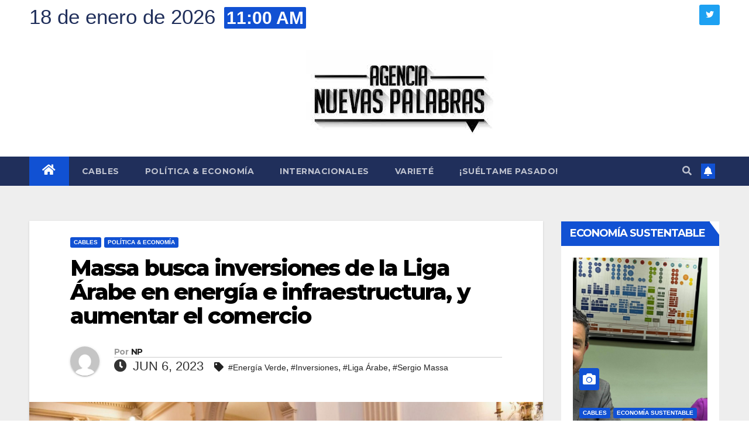

--- FILE ---
content_type: text/html; charset=UTF-8
request_url: https://nuevaspalabras.com.ar/massa-busca-inversiones-de-la-liga-arabe-en-energia-a-infraestructura-e-incrementar-el-comercio/
body_size: 15980
content:
<!DOCTYPE html>
<html lang="es">
<head>
<meta charset="UTF-8">
<meta name="viewport" content="width=device-width, initial-scale=1">
<link rel="profile" href="http://gmpg.org/xfn/11">
<title>Massa busca inversiones de la Liga Árabe en energía e infraestructura, y aumentar el comercio &#8211; Nuevas Palabras</title>
<meta name='robots' content='max-image-preview:large' />
	<style>img:is([sizes="auto" i], [sizes^="auto," i]) { contain-intrinsic-size: 3000px 1500px }</style>
	<link rel='dns-prefetch' href='//stats.wp.com' />
<link rel='dns-prefetch' href='//fonts.googleapis.com' />
<link rel="alternate" type="application/rss+xml" title="Nuevas Palabras &raquo; Feed" href="https://nuevaspalabras.com.ar/feed/" />
<script>
window._wpemojiSettings = {"baseUrl":"https:\/\/s.w.org\/images\/core\/emoji\/16.0.1\/72x72\/","ext":".png","svgUrl":"https:\/\/s.w.org\/images\/core\/emoji\/16.0.1\/svg\/","svgExt":".svg","source":{"concatemoji":"https:\/\/nuevaspalabras.com.ar\/wp-includes\/js\/wp-emoji-release.min.js?ver=6.8.3"}};
/*! This file is auto-generated */
!function(s,n){var o,i,e;function c(e){try{var t={supportTests:e,timestamp:(new Date).valueOf()};sessionStorage.setItem(o,JSON.stringify(t))}catch(e){}}function p(e,t,n){e.clearRect(0,0,e.canvas.width,e.canvas.height),e.fillText(t,0,0);var t=new Uint32Array(e.getImageData(0,0,e.canvas.width,e.canvas.height).data),a=(e.clearRect(0,0,e.canvas.width,e.canvas.height),e.fillText(n,0,0),new Uint32Array(e.getImageData(0,0,e.canvas.width,e.canvas.height).data));return t.every(function(e,t){return e===a[t]})}function u(e,t){e.clearRect(0,0,e.canvas.width,e.canvas.height),e.fillText(t,0,0);for(var n=e.getImageData(16,16,1,1),a=0;a<n.data.length;a++)if(0!==n.data[a])return!1;return!0}function f(e,t,n,a){switch(t){case"flag":return n(e,"\ud83c\udff3\ufe0f\u200d\u26a7\ufe0f","\ud83c\udff3\ufe0f\u200b\u26a7\ufe0f")?!1:!n(e,"\ud83c\udde8\ud83c\uddf6","\ud83c\udde8\u200b\ud83c\uddf6")&&!n(e,"\ud83c\udff4\udb40\udc67\udb40\udc62\udb40\udc65\udb40\udc6e\udb40\udc67\udb40\udc7f","\ud83c\udff4\u200b\udb40\udc67\u200b\udb40\udc62\u200b\udb40\udc65\u200b\udb40\udc6e\u200b\udb40\udc67\u200b\udb40\udc7f");case"emoji":return!a(e,"\ud83e\udedf")}return!1}function g(e,t,n,a){var r="undefined"!=typeof WorkerGlobalScope&&self instanceof WorkerGlobalScope?new OffscreenCanvas(300,150):s.createElement("canvas"),o=r.getContext("2d",{willReadFrequently:!0}),i=(o.textBaseline="top",o.font="600 32px Arial",{});return e.forEach(function(e){i[e]=t(o,e,n,a)}),i}function t(e){var t=s.createElement("script");t.src=e,t.defer=!0,s.head.appendChild(t)}"undefined"!=typeof Promise&&(o="wpEmojiSettingsSupports",i=["flag","emoji"],n.supports={everything:!0,everythingExceptFlag:!0},e=new Promise(function(e){s.addEventListener("DOMContentLoaded",e,{once:!0})}),new Promise(function(t){var n=function(){try{var e=JSON.parse(sessionStorage.getItem(o));if("object"==typeof e&&"number"==typeof e.timestamp&&(new Date).valueOf()<e.timestamp+604800&&"object"==typeof e.supportTests)return e.supportTests}catch(e){}return null}();if(!n){if("undefined"!=typeof Worker&&"undefined"!=typeof OffscreenCanvas&&"undefined"!=typeof URL&&URL.createObjectURL&&"undefined"!=typeof Blob)try{var e="postMessage("+g.toString()+"("+[JSON.stringify(i),f.toString(),p.toString(),u.toString()].join(",")+"));",a=new Blob([e],{type:"text/javascript"}),r=new Worker(URL.createObjectURL(a),{name:"wpTestEmojiSupports"});return void(r.onmessage=function(e){c(n=e.data),r.terminate(),t(n)})}catch(e){}c(n=g(i,f,p,u))}t(n)}).then(function(e){for(var t in e)n.supports[t]=e[t],n.supports.everything=n.supports.everything&&n.supports[t],"flag"!==t&&(n.supports.everythingExceptFlag=n.supports.everythingExceptFlag&&n.supports[t]);n.supports.everythingExceptFlag=n.supports.everythingExceptFlag&&!n.supports.flag,n.DOMReady=!1,n.readyCallback=function(){n.DOMReady=!0}}).then(function(){return e}).then(function(){var e;n.supports.everything||(n.readyCallback(),(e=n.source||{}).concatemoji?t(e.concatemoji):e.wpemoji&&e.twemoji&&(t(e.twemoji),t(e.wpemoji)))}))}((window,document),window._wpemojiSettings);
</script>
<link rel='stylesheet' id='jetpack_related-posts-css' href='https://nuevaspalabras.com.ar/wp-content/plugins/jetpack/modules/related-posts/related-posts.css?ver=20240116' media='all' />
<style id='wp-emoji-styles-inline-css'>

	img.wp-smiley, img.emoji {
		display: inline !important;
		border: none !important;
		box-shadow: none !important;
		height: 1em !important;
		width: 1em !important;
		margin: 0 0.07em !important;
		vertical-align: -0.1em !important;
		background: none !important;
		padding: 0 !important;
	}
</style>
<link rel='stylesheet' id='wp-block-library-css' href='https://nuevaspalabras.com.ar/wp-includes/css/dist/block-library/style.min.css?ver=6.8.3' media='all' />
<style id='classic-theme-styles-inline-css'>
/*! This file is auto-generated */
.wp-block-button__link{color:#fff;background-color:#32373c;border-radius:9999px;box-shadow:none;text-decoration:none;padding:calc(.667em + 2px) calc(1.333em + 2px);font-size:1.125em}.wp-block-file__button{background:#32373c;color:#fff;text-decoration:none}
</style>
<link rel='stylesheet' id='mediaelement-css' href='https://nuevaspalabras.com.ar/wp-includes/js/mediaelement/mediaelementplayer-legacy.min.css?ver=4.2.17' media='all' />
<link rel='stylesheet' id='wp-mediaelement-css' href='https://nuevaspalabras.com.ar/wp-includes/js/mediaelement/wp-mediaelement.min.css?ver=6.8.3' media='all' />
<style id='jetpack-sharing-buttons-style-inline-css'>
.jetpack-sharing-buttons__services-list{display:flex;flex-direction:row;flex-wrap:wrap;gap:0;list-style-type:none;margin:5px;padding:0}.jetpack-sharing-buttons__services-list.has-small-icon-size{font-size:12px}.jetpack-sharing-buttons__services-list.has-normal-icon-size{font-size:16px}.jetpack-sharing-buttons__services-list.has-large-icon-size{font-size:24px}.jetpack-sharing-buttons__services-list.has-huge-icon-size{font-size:36px}@media print{.jetpack-sharing-buttons__services-list{display:none!important}}.editor-styles-wrapper .wp-block-jetpack-sharing-buttons{gap:0;padding-inline-start:0}ul.jetpack-sharing-buttons__services-list.has-background{padding:1.25em 2.375em}
</style>
<style id='global-styles-inline-css'>
:root{--wp--preset--aspect-ratio--square: 1;--wp--preset--aspect-ratio--4-3: 4/3;--wp--preset--aspect-ratio--3-4: 3/4;--wp--preset--aspect-ratio--3-2: 3/2;--wp--preset--aspect-ratio--2-3: 2/3;--wp--preset--aspect-ratio--16-9: 16/9;--wp--preset--aspect-ratio--9-16: 9/16;--wp--preset--color--black: #000000;--wp--preset--color--cyan-bluish-gray: #abb8c3;--wp--preset--color--white: #ffffff;--wp--preset--color--pale-pink: #f78da7;--wp--preset--color--vivid-red: #cf2e2e;--wp--preset--color--luminous-vivid-orange: #ff6900;--wp--preset--color--luminous-vivid-amber: #fcb900;--wp--preset--color--light-green-cyan: #7bdcb5;--wp--preset--color--vivid-green-cyan: #00d084;--wp--preset--color--pale-cyan-blue: #8ed1fc;--wp--preset--color--vivid-cyan-blue: #0693e3;--wp--preset--color--vivid-purple: #9b51e0;--wp--preset--gradient--vivid-cyan-blue-to-vivid-purple: linear-gradient(135deg,rgba(6,147,227,1) 0%,rgb(155,81,224) 100%);--wp--preset--gradient--light-green-cyan-to-vivid-green-cyan: linear-gradient(135deg,rgb(122,220,180) 0%,rgb(0,208,130) 100%);--wp--preset--gradient--luminous-vivid-amber-to-luminous-vivid-orange: linear-gradient(135deg,rgba(252,185,0,1) 0%,rgba(255,105,0,1) 100%);--wp--preset--gradient--luminous-vivid-orange-to-vivid-red: linear-gradient(135deg,rgba(255,105,0,1) 0%,rgb(207,46,46) 100%);--wp--preset--gradient--very-light-gray-to-cyan-bluish-gray: linear-gradient(135deg,rgb(238,238,238) 0%,rgb(169,184,195) 100%);--wp--preset--gradient--cool-to-warm-spectrum: linear-gradient(135deg,rgb(74,234,220) 0%,rgb(151,120,209) 20%,rgb(207,42,186) 40%,rgb(238,44,130) 60%,rgb(251,105,98) 80%,rgb(254,248,76) 100%);--wp--preset--gradient--blush-light-purple: linear-gradient(135deg,rgb(255,206,236) 0%,rgb(152,150,240) 100%);--wp--preset--gradient--blush-bordeaux: linear-gradient(135deg,rgb(254,205,165) 0%,rgb(254,45,45) 50%,rgb(107,0,62) 100%);--wp--preset--gradient--luminous-dusk: linear-gradient(135deg,rgb(255,203,112) 0%,rgb(199,81,192) 50%,rgb(65,88,208) 100%);--wp--preset--gradient--pale-ocean: linear-gradient(135deg,rgb(255,245,203) 0%,rgb(182,227,212) 50%,rgb(51,167,181) 100%);--wp--preset--gradient--electric-grass: linear-gradient(135deg,rgb(202,248,128) 0%,rgb(113,206,126) 100%);--wp--preset--gradient--midnight: linear-gradient(135deg,rgb(2,3,129) 0%,rgb(40,116,252) 100%);--wp--preset--font-size--small: 13px;--wp--preset--font-size--medium: 20px;--wp--preset--font-size--large: 36px;--wp--preset--font-size--x-large: 42px;--wp--preset--spacing--20: 0.44rem;--wp--preset--spacing--30: 0.67rem;--wp--preset--spacing--40: 1rem;--wp--preset--spacing--50: 1.5rem;--wp--preset--spacing--60: 2.25rem;--wp--preset--spacing--70: 3.38rem;--wp--preset--spacing--80: 5.06rem;--wp--preset--shadow--natural: 6px 6px 9px rgba(0, 0, 0, 0.2);--wp--preset--shadow--deep: 12px 12px 50px rgba(0, 0, 0, 0.4);--wp--preset--shadow--sharp: 6px 6px 0px rgba(0, 0, 0, 0.2);--wp--preset--shadow--outlined: 6px 6px 0px -3px rgba(255, 255, 255, 1), 6px 6px rgba(0, 0, 0, 1);--wp--preset--shadow--crisp: 6px 6px 0px rgba(0, 0, 0, 1);}:where(.is-layout-flex){gap: 0.5em;}:where(.is-layout-grid){gap: 0.5em;}body .is-layout-flex{display: flex;}.is-layout-flex{flex-wrap: wrap;align-items: center;}.is-layout-flex > :is(*, div){margin: 0;}body .is-layout-grid{display: grid;}.is-layout-grid > :is(*, div){margin: 0;}:where(.wp-block-columns.is-layout-flex){gap: 2em;}:where(.wp-block-columns.is-layout-grid){gap: 2em;}:where(.wp-block-post-template.is-layout-flex){gap: 1.25em;}:where(.wp-block-post-template.is-layout-grid){gap: 1.25em;}.has-black-color{color: var(--wp--preset--color--black) !important;}.has-cyan-bluish-gray-color{color: var(--wp--preset--color--cyan-bluish-gray) !important;}.has-white-color{color: var(--wp--preset--color--white) !important;}.has-pale-pink-color{color: var(--wp--preset--color--pale-pink) !important;}.has-vivid-red-color{color: var(--wp--preset--color--vivid-red) !important;}.has-luminous-vivid-orange-color{color: var(--wp--preset--color--luminous-vivid-orange) !important;}.has-luminous-vivid-amber-color{color: var(--wp--preset--color--luminous-vivid-amber) !important;}.has-light-green-cyan-color{color: var(--wp--preset--color--light-green-cyan) !important;}.has-vivid-green-cyan-color{color: var(--wp--preset--color--vivid-green-cyan) !important;}.has-pale-cyan-blue-color{color: var(--wp--preset--color--pale-cyan-blue) !important;}.has-vivid-cyan-blue-color{color: var(--wp--preset--color--vivid-cyan-blue) !important;}.has-vivid-purple-color{color: var(--wp--preset--color--vivid-purple) !important;}.has-black-background-color{background-color: var(--wp--preset--color--black) !important;}.has-cyan-bluish-gray-background-color{background-color: var(--wp--preset--color--cyan-bluish-gray) !important;}.has-white-background-color{background-color: var(--wp--preset--color--white) !important;}.has-pale-pink-background-color{background-color: var(--wp--preset--color--pale-pink) !important;}.has-vivid-red-background-color{background-color: var(--wp--preset--color--vivid-red) !important;}.has-luminous-vivid-orange-background-color{background-color: var(--wp--preset--color--luminous-vivid-orange) !important;}.has-luminous-vivid-amber-background-color{background-color: var(--wp--preset--color--luminous-vivid-amber) !important;}.has-light-green-cyan-background-color{background-color: var(--wp--preset--color--light-green-cyan) !important;}.has-vivid-green-cyan-background-color{background-color: var(--wp--preset--color--vivid-green-cyan) !important;}.has-pale-cyan-blue-background-color{background-color: var(--wp--preset--color--pale-cyan-blue) !important;}.has-vivid-cyan-blue-background-color{background-color: var(--wp--preset--color--vivid-cyan-blue) !important;}.has-vivid-purple-background-color{background-color: var(--wp--preset--color--vivid-purple) !important;}.has-black-border-color{border-color: var(--wp--preset--color--black) !important;}.has-cyan-bluish-gray-border-color{border-color: var(--wp--preset--color--cyan-bluish-gray) !important;}.has-white-border-color{border-color: var(--wp--preset--color--white) !important;}.has-pale-pink-border-color{border-color: var(--wp--preset--color--pale-pink) !important;}.has-vivid-red-border-color{border-color: var(--wp--preset--color--vivid-red) !important;}.has-luminous-vivid-orange-border-color{border-color: var(--wp--preset--color--luminous-vivid-orange) !important;}.has-luminous-vivid-amber-border-color{border-color: var(--wp--preset--color--luminous-vivid-amber) !important;}.has-light-green-cyan-border-color{border-color: var(--wp--preset--color--light-green-cyan) !important;}.has-vivid-green-cyan-border-color{border-color: var(--wp--preset--color--vivid-green-cyan) !important;}.has-pale-cyan-blue-border-color{border-color: var(--wp--preset--color--pale-cyan-blue) !important;}.has-vivid-cyan-blue-border-color{border-color: var(--wp--preset--color--vivid-cyan-blue) !important;}.has-vivid-purple-border-color{border-color: var(--wp--preset--color--vivid-purple) !important;}.has-vivid-cyan-blue-to-vivid-purple-gradient-background{background: var(--wp--preset--gradient--vivid-cyan-blue-to-vivid-purple) !important;}.has-light-green-cyan-to-vivid-green-cyan-gradient-background{background: var(--wp--preset--gradient--light-green-cyan-to-vivid-green-cyan) !important;}.has-luminous-vivid-amber-to-luminous-vivid-orange-gradient-background{background: var(--wp--preset--gradient--luminous-vivid-amber-to-luminous-vivid-orange) !important;}.has-luminous-vivid-orange-to-vivid-red-gradient-background{background: var(--wp--preset--gradient--luminous-vivid-orange-to-vivid-red) !important;}.has-very-light-gray-to-cyan-bluish-gray-gradient-background{background: var(--wp--preset--gradient--very-light-gray-to-cyan-bluish-gray) !important;}.has-cool-to-warm-spectrum-gradient-background{background: var(--wp--preset--gradient--cool-to-warm-spectrum) !important;}.has-blush-light-purple-gradient-background{background: var(--wp--preset--gradient--blush-light-purple) !important;}.has-blush-bordeaux-gradient-background{background: var(--wp--preset--gradient--blush-bordeaux) !important;}.has-luminous-dusk-gradient-background{background: var(--wp--preset--gradient--luminous-dusk) !important;}.has-pale-ocean-gradient-background{background: var(--wp--preset--gradient--pale-ocean) !important;}.has-electric-grass-gradient-background{background: var(--wp--preset--gradient--electric-grass) !important;}.has-midnight-gradient-background{background: var(--wp--preset--gradient--midnight) !important;}.has-small-font-size{font-size: var(--wp--preset--font-size--small) !important;}.has-medium-font-size{font-size: var(--wp--preset--font-size--medium) !important;}.has-large-font-size{font-size: var(--wp--preset--font-size--large) !important;}.has-x-large-font-size{font-size: var(--wp--preset--font-size--x-large) !important;}
:where(.wp-block-post-template.is-layout-flex){gap: 1.25em;}:where(.wp-block-post-template.is-layout-grid){gap: 1.25em;}
:where(.wp-block-columns.is-layout-flex){gap: 2em;}:where(.wp-block-columns.is-layout-grid){gap: 2em;}
:root :where(.wp-block-pullquote){font-size: 1.5em;line-height: 1.6;}
</style>
<link rel='stylesheet' id='contact-form-7-css' href='https://nuevaspalabras.com.ar/wp-content/plugins/contact-form-7/includes/css/styles.css?ver=6.1.4' media='all' />
<link rel='stylesheet' id='ctf_styles-css' href='https://nuevaspalabras.com.ar/wp-content/plugins/custom-twitter-feeds/css/ctf-styles.min.css?ver=2.3.1' media='all' />
<link rel='stylesheet' id='newsup-fonts-css' href='//fonts.googleapis.com/css?family=Montserrat%3A400%2C500%2C700%2C800%7CWork%2BSans%3A300%2C400%2C500%2C600%2C700%2C800%2C900%26display%3Dswap&#038;subset=latin%2Clatin-ext' media='all' />
<link rel='stylesheet' id='bootstrap-css' href='https://nuevaspalabras.com.ar/wp-content/themes/newsup/css/bootstrap.css?ver=6.8.3' media='all' />
<link rel='stylesheet' id='newsup-style-css' href='https://nuevaspalabras.com.ar/wp-content/themes/newsup/style.css?ver=6.8.3' media='all' />
<link rel='stylesheet' id='newsup-default-css' href='https://nuevaspalabras.com.ar/wp-content/themes/newsup/css/colors/default.css?ver=6.8.3' media='all' />
<link rel='stylesheet' id='font-awesome-5-all-css' href='https://nuevaspalabras.com.ar/wp-content/themes/newsup/css/font-awesome/css/all.min.css?ver=6.8.3' media='all' />
<link rel='stylesheet' id='font-awesome-4-shim-css' href='https://nuevaspalabras.com.ar/wp-content/themes/newsup/css/font-awesome/css/v4-shims.min.css?ver=6.8.3' media='all' />
<link rel='stylesheet' id='owl-carousel-css' href='https://nuevaspalabras.com.ar/wp-content/themes/newsup/css/owl.carousel.css?ver=6.8.3' media='all' />
<link rel='stylesheet' id='smartmenus-css' href='https://nuevaspalabras.com.ar/wp-content/themes/newsup/css/jquery.smartmenus.bootstrap.css?ver=6.8.3' media='all' />
<script id="jetpack_related-posts-js-extra">
var related_posts_js_options = {"post_heading":"h4"};
</script>
<script src="https://nuevaspalabras.com.ar/wp-content/plugins/jetpack/_inc/build/related-posts/related-posts.min.js?ver=20240116" id="jetpack_related-posts-js"></script>
<script src="https://nuevaspalabras.com.ar/wp-includes/js/jquery/jquery.min.js?ver=3.7.1" id="jquery-core-js"></script>
<script src="https://nuevaspalabras.com.ar/wp-includes/js/jquery/jquery-migrate.min.js?ver=3.4.1" id="jquery-migrate-js"></script>
<script src="https://nuevaspalabras.com.ar/wp-content/themes/newsup/js/navigation.js?ver=6.8.3" id="newsup-navigation-js"></script>
<script src="https://nuevaspalabras.com.ar/wp-content/themes/newsup/js/bootstrap.js?ver=6.8.3" id="bootstrap-js"></script>
<script src="https://nuevaspalabras.com.ar/wp-content/themes/newsup/js/owl.carousel.min.js?ver=6.8.3" id="owl-carousel-min-js"></script>
<script src="https://nuevaspalabras.com.ar/wp-content/themes/newsup/js/jquery.smartmenus.js?ver=6.8.3" id="smartmenus-js-js"></script>
<script src="https://nuevaspalabras.com.ar/wp-content/themes/newsup/js/jquery.smartmenus.bootstrap.js?ver=6.8.3" id="bootstrap-smartmenus-js-js"></script>
<script src="https://nuevaspalabras.com.ar/wp-content/themes/newsup/js/jquery.marquee.js?ver=6.8.3" id="newsup-marquee-js-js"></script>
<script src="https://nuevaspalabras.com.ar/wp-content/themes/newsup/js/main.js?ver=6.8.3" id="newsup-main-js-js"></script>
<link rel="https://api.w.org/" href="https://nuevaspalabras.com.ar/wp-json/" /><link rel="alternate" title="JSON" type="application/json" href="https://nuevaspalabras.com.ar/wp-json/wp/v2/posts/62960" /><link rel="EditURI" type="application/rsd+xml" title="RSD" href="https://nuevaspalabras.com.ar/xmlrpc.php?rsd" />
<meta name="generator" content="WordPress 6.8.3" />
<link rel="canonical" href="https://nuevaspalabras.com.ar/massa-busca-inversiones-de-la-liga-arabe-en-energia-a-infraestructura-e-incrementar-el-comercio/" />
<link rel='shortlink' href='https://nuevaspalabras.com.ar/?p=62960' />
<link rel="alternate" title="oEmbed (JSON)" type="application/json+oembed" href="https://nuevaspalabras.com.ar/wp-json/oembed/1.0/embed?url=https%3A%2F%2Fnuevaspalabras.com.ar%2Fmassa-busca-inversiones-de-la-liga-arabe-en-energia-a-infraestructura-e-incrementar-el-comercio%2F" />
<link rel="alternate" title="oEmbed (XML)" type="text/xml+oembed" href="https://nuevaspalabras.com.ar/wp-json/oembed/1.0/embed?url=https%3A%2F%2Fnuevaspalabras.com.ar%2Fmassa-busca-inversiones-de-la-liga-arabe-en-energia-a-infraestructura-e-incrementar-el-comercio%2F&#038;format=xml" />
	<style>img#wpstats{display:none}</style>
		<style type="text/css" id="custom-background-css">
    .wrapper { background-color: #eee; }
</style>
<meta name="generator" content="Elementor 3.32.3; features: additional_custom_breakpoints; settings: css_print_method-external, google_font-enabled, font_display-auto">
			<style>
				.e-con.e-parent:nth-of-type(n+4):not(.e-lazyloaded):not(.e-no-lazyload),
				.e-con.e-parent:nth-of-type(n+4):not(.e-lazyloaded):not(.e-no-lazyload) * {
					background-image: none !important;
				}
				@media screen and (max-height: 1024px) {
					.e-con.e-parent:nth-of-type(n+3):not(.e-lazyloaded):not(.e-no-lazyload),
					.e-con.e-parent:nth-of-type(n+3):not(.e-lazyloaded):not(.e-no-lazyload) * {
						background-image: none !important;
					}
				}
				@media screen and (max-height: 640px) {
					.e-con.e-parent:nth-of-type(n+2):not(.e-lazyloaded):not(.e-no-lazyload),
					.e-con.e-parent:nth-of-type(n+2):not(.e-lazyloaded):not(.e-no-lazyload) * {
						background-image: none !important;
					}
				}
			</style>
			    <style type="text/css">
            .site-title,
        .site-description {
            position: absolute;
            clip: rect(1px, 1px, 1px, 1px);
        }
        </style>
    <link rel="icon" href="https://nuevaspalabras.com.ar/wp-content/uploads/2022/07/logo-150x150.jpg" sizes="32x32" />
<link rel="icon" href="https://nuevaspalabras.com.ar/wp-content/uploads/2022/07/logo.jpg" sizes="192x192" />
<link rel="apple-touch-icon" href="https://nuevaspalabras.com.ar/wp-content/uploads/2022/07/logo.jpg" />
<meta name="msapplication-TileImage" content="https://nuevaspalabras.com.ar/wp-content/uploads/2022/07/logo.jpg" />
<style id="sccss">.mg-head-detail .info-left li {
		font-size: 35px;
		color: #202f5b;
}

.mg-head-detail .info-left li span.time {
    background: #1151d3;
    color: #fff;
    font-size: 30px;
}

.mg-headwidget .mg-head-detail {
		background: white;
}

.mg-blog-meta a {
		font-size: 22px;
}

.mg-blog-date {
		font-size: 22px;
}

.mg-footer-copyright,
.mg-footer-bottom-area {
	display: none;
}

.mg-nav-widget-area-back {
    background-color: white;
		background-image: none!important;
    background-position: center;
    background-size: cover;
    background-repeat: no-repeat;
}

.mg-nav-widget-area {
    padding-bottom: 0px;
    padding-left: 35%;
}

.custom-logo{
		margin-left: 15%;
}

@media only screen and (max-width: 600px) {
		body{
			overflow-x: hidden;
		}
  .mg-nav-widget-area {
    padding-bottom: 0px;
    padding-left: inherit;
}
		.custom-logo {
		margin-left: -40%;
}

}
.navbar-header,
.navbar-brand {
		width: 400px;
}</style></head>
<body class="wp-singular post-template-default single single-post postid-62960 single-format-standard wp-custom-logo wp-embed-responsive wp-theme-newsup esm-default  ta-hide-date-author-in-list elementor-default elementor-kit-49947" >
<div id="page" class="site">
<a class="skip-link screen-reader-text" href="#content">
Saltar al contenido</a>
    <div class="wrapper" id="custom-background-css">
        <header class="mg-headwidget">
            <!--==================== TOP BAR ====================-->

            <div class="mg-head-detail hidden-xs">
    <div class="container-fluid">
        <div class="row align-items-center">
                        <div class="col-md-6 col-xs-12">
                <ul class="info-left">
                            <li>18 de enero de 2026            <span class="time">  11:00 AM</span>
                   </li>
                   </ul>
            </div>
                        <div class="col-md-6 col-xs-12">
                <ul class="mg-social info-right">
                    
                                                            <li><a target="_blank" href="http://twitter.com/AgNPalabras">
                    <span class="icon-soci twitter"><i class="fab fa-twitter"></i></span></a></li>
                                                                                                     
                                    </ul>
            </div>
                    </div>
    </div>
</div>
            <div class="clearfix"></div>
                        <div class="mg-nav-widget-area-back" style='background-image: url("https://nuevaspalabras.com.ar/wp-content/themes/newsup/images/head-back.jpg" );'>
                        <div class="overlay">
              <div class="inner" > 
                <div class="container-fluid">
                    <div class="mg-nav-widget-area">
                        <div class="row align-items-center">
                                                        <div class="col-md-3 text-center-xs">
                                                                <div class="navbar-header">
                                <a href="https://nuevaspalabras.com.ar/" class="navbar-brand" rel="home"><img fetchpriority="high" width="320" height="157" src="https://nuevaspalabras.com.ar/wp-content/uploads/2022/07/logo.jpg" class="custom-logo" alt="Nuevas Palabras" decoding="async" srcset="https://nuevaspalabras.com.ar/wp-content/uploads/2022/07/logo.jpg 320w, https://nuevaspalabras.com.ar/wp-content/uploads/2022/07/logo-300x147.jpg 300w" sizes="(max-width: 320px) 100vw, 320px" /></a>                                </div>
                            </div>
                           
                        </div>
                    </div>
                </div>
              </div>
              </div>
          </div>
    <div class="mg-menu-full">
      <nav class="navbar navbar-expand-lg navbar-wp">
        <div class="container-fluid">
          <!-- Right nav -->
                    <div class="m-header align-items-center">
                                                <a class="mobilehomebtn" href="https://nuevaspalabras.com.ar"><span class="fas fa-home"></span></a>
                        <!-- navbar-toggle -->
                        <button class="navbar-toggler mx-auto" type="button" data-toggle="collapse" data-target="#navbar-wp" aria-controls="navbarSupportedContent" aria-expanded="false" aria-label="Alternar navegación">
                          <span class="burger">
                            <span class="burger-line"></span>
                            <span class="burger-line"></span>
                            <span class="burger-line"></span>
                          </span>
                        </button>
                        <!-- /navbar-toggle -->
                                                <div class="dropdown show mg-search-box pr-2">
                            <a class="dropdown-toggle msearch ml-auto" href="#" role="button" id="dropdownMenuLink" data-toggle="dropdown" aria-haspopup="true" aria-expanded="false">
                               <i class="fas fa-search"></i>
                            </a> 
                            <div class="dropdown-menu searchinner" aria-labelledby="dropdownMenuLink">
                                <form role="search" method="get" id="searchform" action="https://nuevaspalabras.com.ar/">
  <div class="input-group">
    <input type="search" class="form-control" placeholder="Buscar" value="" name="s" />
    <span class="input-group-btn btn-default">
    <button type="submit" class="btn"> <i class="fas fa-search"></i> </button>
    </span> </div>
</form>                            </div>
                        </div>
                                              <a href="#"  target="_blank"   class="btn-bell btn-theme mx-2"><i class="fa fa-bell"></i></a>
                                            
                    </div>
                    <!-- /Right nav -->
         
          
                  <div class="collapse navbar-collapse" id="navbar-wp">
                    <div class="d-md-block">
                  <ul id="menu-home" class="nav navbar-nav mr-auto"><li class="active home"><a class="homebtn" href="https://nuevaspalabras.com.ar"><span class='fas fa-home'></span></a></li><li id="menu-item-49952" class="menu-item menu-item-type-taxonomy menu-item-object-category current-post-ancestor current-menu-parent current-post-parent menu-item-49952"><a class="nav-link" title="Cables" href="https://nuevaspalabras.com.ar/category/cables/">Cables</a></li>
<li id="menu-item-49953" class="menu-item menu-item-type-taxonomy menu-item-object-category current-post-ancestor current-menu-parent current-post-parent menu-item-49953"><a class="nav-link" title="Política &amp; Economía" href="https://nuevaspalabras.com.ar/category/politica-economia/">Política &amp; Economía</a></li>
<li id="menu-item-49954" class="menu-item menu-item-type-taxonomy menu-item-object-category menu-item-49954"><a class="nav-link" title="Internacionales" href="https://nuevaspalabras.com.ar/category/internacionales/">Internacionales</a></li>
<li id="menu-item-49955" class="menu-item menu-item-type-taxonomy menu-item-object-category menu-item-49955"><a class="nav-link" title="Varieté" href="https://nuevaspalabras.com.ar/category/variete/">Varieté</a></li>
<li id="menu-item-49956" class="menu-item menu-item-type-taxonomy menu-item-object-category menu-item-49956"><a class="nav-link" title="¡Suéltame pasado!" href="https://nuevaspalabras.com.ar/category/sueltame-pasado/">¡Suéltame pasado!</a></li>
</ul>                        </div>      
                    </div>

                    <!-- Right nav -->
                    <div class="desk-header d-lg-flex pl-3 ml-auto my-2 my-lg-0 position-relative align-items-center">
                        <!-- /navbar-toggle -->
                                                <div class="dropdown show mg-search-box pr-2">
                            

                            <a class="dropdown-toggle msearch ml-auto" href="#" role="button" id="dropdownMenuLink" data-toggle="dropdown" aria-haspopup="true" aria-expanded="false">
                               <i class="fas fa-search"></i>
                            </a>

                            <div class="dropdown-menu searchinner" aria-labelledby="dropdownMenuLink">
                                <form role="search" method="get" id="searchform" action="https://nuevaspalabras.com.ar/">
  <div class="input-group">
    <input type="search" class="form-control" placeholder="Buscar" value="" name="s" />
    <span class="input-group-btn btn-default">
    <button type="submit" class="btn"> <i class="fas fa-search"></i> </button>
    </span> </div>
</form>                            </div>
                        </div>
                                              <a href="#"  target="_blank"   class="btn-bell btn-theme mx-2"><i class="fa fa-bell"></i></a>
                                        </div>
                    <!-- /Right nav -->
          </div>
      </nav> <!-- /Navigation -->
    </div>
</header>
<div class="clearfix"></div>
 <!-- =========================
     Page Content Section      
============================== -->
<main id="content">
    <!--container-->
    <div class="container-fluid">
      <!--row-->
      <div class="row">
        <!--col-md-->
                                                <div class="col-md-9">
                    		                  <div class="mg-blog-post-box"> 
              <div class="mg-header">
                                <div class="mg-blog-category"> 
                      <a class="newsup-categories category-color-1" href="https://nuevaspalabras.com.ar/category/cables/" alt="Ver todas las entradas en Cables"> 
                                 Cables
                             </a><a class="newsup-categories category-color-1" href="https://nuevaspalabras.com.ar/category/politica-economia/" alt="Ver todas las entradas en Política &amp; Economía"> 
                                 Política &amp; Economía
                             </a>                </div>
                                <h1 class="title single"> <a title="Enlace permanente a:Massa busca inversiones de la Liga Árabe en energía e infraestructura, y aumentar el comercio">
                  Massa busca inversiones de la Liga Árabe en energía e infraestructura, y aumentar el comercio</a>
                </h1>
                                <div class="media mg-info-author-block"> 
                                    <a class="mg-author-pic" href="https://nuevaspalabras.com.ar/author/np/"> <img alt='' src='https://secure.gravatar.com/avatar/92dd2a44f978800efb64dd7f7ef83aa8d255d39ef77fb60d7e32205e601512a3?s=150&#038;d=mm&#038;r=g' srcset='https://secure.gravatar.com/avatar/92dd2a44f978800efb64dd7f7ef83aa8d255d39ef77fb60d7e32205e601512a3?s=300&#038;d=mm&#038;r=g 2x' class='avatar avatar-150 photo' height='150' width='150' decoding='async'/> </a>
                                    <div class="media-body">
                                        <h4 class="media-heading"><span>Por</span><a href="https://nuevaspalabras.com.ar/author/np/">NP</a></h4>
                                        <span class="mg-blog-date"><i class="fas fa-clock"></i> 
                      Jun 6, 2023</span>
                                        <span class="newsup-tags"><i class="fas fa-tag"></i>
                       <a href="https://nuevaspalabras.com.ar/tag/energia-verde/">#Energía Verde</a>,  <a href="https://nuevaspalabras.com.ar/tag/inversiones/">#Inversiones</a>,  <a href="https://nuevaspalabras.com.ar/tag/liga-arabe/">#Liga Árabe</a>, <a href="https://nuevaspalabras.com.ar/tag/sergio-massa/">#Sergio Massa</a>                    </span>
                                    </div>
                </div>
                            </div>
              <img width="1600" height="1066" src="https://nuevaspalabras.com.ar/wp-content/uploads/2023/06/Liga-Arabe.jpg" class="img-fluid wp-post-image" alt="" decoding="async" srcset="https://nuevaspalabras.com.ar/wp-content/uploads/2023/06/Liga-Arabe.jpg 1600w, https://nuevaspalabras.com.ar/wp-content/uploads/2023/06/Liga-Arabe-300x200.jpg 300w, https://nuevaspalabras.com.ar/wp-content/uploads/2023/06/Liga-Arabe-1024x682.jpg 1024w, https://nuevaspalabras.com.ar/wp-content/uploads/2023/06/Liga-Arabe-768x512.jpg 768w, https://nuevaspalabras.com.ar/wp-content/uploads/2023/06/Liga-Arabe-1536x1023.jpg 1536w" sizes="(max-width: 1600px) 100vw, 1600px" />              <article class="page-content-single small single">
                <p><span style="font-size: x-large"> BUENOS AIRES (ANP).- El Ministro de Economía, Sergio Massa, dialogó hoy con los diplomáticos de las naciones que conforman la Liga Árabe sobre la posibilidad de aumentar el intercambio económico y comercial, acelerar inversiones en energía y proyectos de infraestructura.</span><span id="more-62960"></span></p>
<p><span style="font-size: x-large"> “Existen oportunidades concretas de expandir las ventas de bienes y servicios nacionales de otros sectores como energía tradicional y verde, franquicias, atención médica, farmacéutica y tecnologías de la información y la comunicación”, dijo Massa durante el encuentro, informó el ministerio a través de un comunicado.</span></p>
<p><span style="font-size: x-large"> La balanza comercial es tradicionalmente positiva para Argentina, con un saldo promedio de casi US$ 4.000 millones por año. </span></p>
<p><span style="font-size: x-large"> Durante el año pasado las exportaciones destinadas al conjunto del mundo árabe alcanzaron los US$ 7.489 millones, en tanto que las importaciones sumaron US$ 3.513 millones.</span></p>
<p><span style="font-size: x-large"> Además, el ministro propuso a los diplomáticos “acelerar la cooperación en sectores estratégicos tanto para Argentina como para los países árabes como ser energía tradicional y verde, minerales críticos como litio y cobre, así como también agroalimentos a partir del aumento de las superficies cultivadas y la biotecnología”.</span></p>
<p><span style="font-size: x-large"> Fueron parte del encuentro los embajadores del Líbano, Marruecos, Qatar, Túnez, Argelia, Emiratos Árabes, Arabia Saudita, Siria, Egipto, Libia y de la Liga de los Estados Árabes. Por su parte, el Ministro de Economía asistió acompañado de su asesor principal en relaciones internacionales, Gustavo Martínez Pandiani. </span></p>

<div id='jp-relatedposts' class='jp-relatedposts' >
	<h3 class="jp-relatedposts-headline"><em>Relacionado</em></h3>
</div>                                                     <script>
    function pinIt()
    {
      var e = document.createElement('script');
      e.setAttribute('type','text/javascript');
      e.setAttribute('charset','UTF-8');
      e.setAttribute('src','https://assets.pinterest.com/js/pinmarklet.js?r='+Math.random()*99999999);
      document.body.appendChild(e);
    }
    </script>
                     <div class="post-share">
                          <div class="post-share-icons cf">
                           
                              <a href="https://www.facebook.com/sharer.php?u=https%3A%2F%2Fnuevaspalabras.com.ar%2Fmassa-busca-inversiones-de-la-liga-arabe-en-energia-a-infraestructura-e-incrementar-el-comercio%2F" class="link facebook" target="_blank" >
                                <i class="fab fa-facebook"></i></a>
                            
            
                              <a href="http://twitter.com/share?url=https%3A%2F%2Fnuevaspalabras.com.ar%2Fmassa-busca-inversiones-de-la-liga-arabe-en-energia-a-infraestructura-e-incrementar-el-comercio%2F&#038;text=Massa%20busca%20inversiones%20de%20la%20Liga%20%C3%81rabe%20en%20energ%C3%ADa%20e%20infraestructura%2C%20y%20aumentar%20el%20comercio" class="link twitter" target="_blank">
                                <i class="fab fa-twitter"></i></a>
            
                              <a href="mailto:?subject=Massa%20busca%20inversiones%20de%20la%20Liga%20Árabe%20en%20energía%20e%20infraestructura,%20y%20aumentar%20el%20comercio&#038;body=https%3A%2F%2Fnuevaspalabras.com.ar%2Fmassa-busca-inversiones-de-la-liga-arabe-en-energia-a-infraestructura-e-incrementar-el-comercio%2F" class="link email" target="_blank" >
                                <i class="fas fa-envelope"></i></a>


                              <a href="https://www.linkedin.com/sharing/share-offsite/?url=https%3A%2F%2Fnuevaspalabras.com.ar%2Fmassa-busca-inversiones-de-la-liga-arabe-en-energia-a-infraestructura-e-incrementar-el-comercio%2F&#038;title=Massa%20busca%20inversiones%20de%20la%20Liga%20%C3%81rabe%20en%20energ%C3%ADa%20e%20infraestructura%2C%20y%20aumentar%20el%20comercio" class="link linkedin" target="_blank" >
                                <i class="fab fa-linkedin"></i></a>

                             <a href="https://telegram.me/share/url?url=https%3A%2F%2Fnuevaspalabras.com.ar%2Fmassa-busca-inversiones-de-la-liga-arabe-en-energia-a-infraestructura-e-incrementar-el-comercio%2F&#038;text&#038;title=Massa%20busca%20inversiones%20de%20la%20Liga%20%C3%81rabe%20en%20energ%C3%ADa%20e%20infraestructura%2C%20y%20aumentar%20el%20comercio" class="link telegram" target="_blank" >
                                <i class="fab fa-telegram"></i></a>

                              <a href="javascript:pinIt();" class="link pinterest"><i class="fab fa-pinterest"></i></a>

                              <a class="print-r" href="javascript:window.print()"> <i class="fas fa-print"></i></a>  
                          </div>
                    </div>

                <div class="clearfix mb-3"></div>
                
	<nav class="navigation post-navigation" aria-label="Entradas">
		<h2 class="screen-reader-text">Navegación de entradas</h2>
		<div class="nav-links"><div class="nav-previous"><a href="https://nuevaspalabras.com.ar/itau-informo-que-inicio-la-negociacion-para-vender-su-negocio-en-argentina-a-banco-macro/" rel="prev">Itaú informó que inició la negociación para vender su negocio en Argentina a Banco Macro <div class="fa fa-angle-double-right"></div><span></span></a></div><div class="nav-next"><a href="https://nuevaspalabras.com.ar/solo-en-energia-el-gasto-en-subsidios-fue-de-us-110-000-millones-en-20-anos/" rel="next"><div class="fa fa-angle-double-left"></div><span></span> Sólo en Energía, el gasto en subsidios fue de US$ 110.000 millones en 20 años</a></div></div>
	</nav>                          </article>
            </div>
		                 <div class="media mg-info-author-block">
            <a class="mg-author-pic" href="https://nuevaspalabras.com.ar/author/np/"><img alt='' src='https://secure.gravatar.com/avatar/92dd2a44f978800efb64dd7f7ef83aa8d255d39ef77fb60d7e32205e601512a3?s=150&#038;d=mm&#038;r=g' srcset='https://secure.gravatar.com/avatar/92dd2a44f978800efb64dd7f7ef83aa8d255d39ef77fb60d7e32205e601512a3?s=300&#038;d=mm&#038;r=g 2x' class='avatar avatar-150 photo' height='150' width='150' decoding='async'/></a>
                <div class="media-body">
                  <h4 class="media-heading">Por <a href ="https://nuevaspalabras.com.ar/author/np/">NP</a></h4>
                  <p></p>
                </div>
            </div>
                          <div class="mg-featured-slider p-3 mb-4">
                        <!--Start mg-realated-slider -->
                        <div class="mg-sec-title">
                            <!-- mg-sec-title -->
                                                        <h4>Entrada relacionada</h4>
                        </div>
                        <!-- // mg-sec-title -->
                           <div class="row">
                                <!-- featured_post -->
                                                                      <!-- blog -->
                                  <div class="col-md-4">
                                    <div class="mg-blog-post-3 minh back-img mb-md-0 mb-2" 
                                                                        style="background-image: url('https://nuevaspalabras.com.ar/wp-content/uploads/2026/01/Acuerdo-UE-Mercosur.jpeg');" >
                                      <div class="mg-blog-inner">
                                                                                      <div class="mg-blog-category"> <a class="newsup-categories category-color-1" href="https://nuevaspalabras.com.ar/category/cables/" alt="Ver todas las entradas en Cables"> 
                                 Cables
                             </a><a class="newsup-categories category-color-1" href="https://nuevaspalabras.com.ar/category/internacionales/" alt="Ver todas las entradas en Internacionales"> 
                                 Internacionales
                             </a><a class="newsup-categories category-color-1" href="https://nuevaspalabras.com.ar/category/politica-economia/" alt="Ver todas las entradas en Política &amp; Economía"> 
                                 Política &amp; Economía
                             </a>                                          </div>                                             <h4 class="title"> <a href="https://nuevaspalabras.com.ar/ue-mercosur-euforia-criticas-y-faltazo-en-la-firma-del-historico-acuerdo/" title="Permalink to: UE-Mercosur: Euforia, críticas y faltazo en la firma del histórico acuerdo">
                                              UE-Mercosur: Euforia, críticas y faltazo en la firma del histórico acuerdo</a>
                                             </h4>
                                            <div class="mg-blog-meta"> 
                                                                                          <span class="mg-blog-date"><i class="fas fa-clock"></i> 
                                              
                                              Ene 17, 2026
                                               </span>
                                                                                        <a href="https://nuevaspalabras.com.ar/author/np/"> <i class="fas fa-user-circle"></i> NP</a>
                                              </div>   
                                        </div>
                                    </div>
                                  </div>
                                    <!-- blog -->
                                                                        <!-- blog -->
                                  <div class="col-md-4">
                                    <div class="mg-blog-post-3 minh back-img mb-md-0 mb-2" 
                                                                        style="background-image: url('https://nuevaspalabras.com.ar/wp-content/uploads/2026/01/resultado-devengado-2025.png');" >
                                      <div class="mg-blog-inner">
                                                                                      <div class="mg-blog-category"> <a class="newsup-categories category-color-1" href="https://nuevaspalabras.com.ar/category/cables/" alt="Ver todas las entradas en Cables"> 
                                 Cables
                             </a><a class="newsup-categories category-color-1" href="https://nuevaspalabras.com.ar/category/noticiero-fiscal/" alt="Ver todas las entradas en Noticiero Fiscal"> 
                                 Noticiero Fiscal
                             </a><a class="newsup-categories category-color-1" href="https://nuevaspalabras.com.ar/category/politica-economia/" alt="Ver todas las entradas en Política &amp; Economía"> 
                                 Política &amp; Economía
                             </a>                                          </div>                                             <h4 class="title"> <a href="https://nuevaspalabras.com.ar/sin-deuda-flotante-el-superavit-financiero-de-2025-hubiera-sido-deficit/" title="Permalink to: Sin deuda flotante, el superávit financiero de 2025 hubiera sido déficit">
                                              Sin deuda flotante, el superávit financiero de 2025 hubiera sido déficit</a>
                                             </h4>
                                            <div class="mg-blog-meta"> 
                                                                                          <span class="mg-blog-date"><i class="fas fa-clock"></i> 
                                              
                                              Ene 17, 2026
                                               </span>
                                                                                        <a href="https://nuevaspalabras.com.ar/author/np/"> <i class="fas fa-user-circle"></i> NP</a>
                                              </div>   
                                        </div>
                                    </div>
                                  </div>
                                    <!-- blog -->
                                                                        <!-- blog -->
                                  <div class="col-md-4">
                                    <div class="mg-blog-post-3 minh back-img mb-md-0 mb-2" 
                                                                        style="background-image: url('https://nuevaspalabras.com.ar/wp-content/uploads/2025/03/Luis-Caputo.png');" >
                                      <div class="mg-blog-inner">
                                                                                      <div class="mg-blog-category"> <a class="newsup-categories category-color-1" href="https://nuevaspalabras.com.ar/category/cables/" alt="Ver todas las entradas en Cables"> 
                                 Cables
                             </a><a class="newsup-categories category-color-1" href="https://nuevaspalabras.com.ar/category/politica-economia/" alt="Ver todas las entradas en Política &amp; Economía"> 
                                 Política &amp; Economía
                             </a>                                          </div>                                             <h4 class="title"> <a href="https://nuevaspalabras.com.ar/caputo-celebro-dos-anos-consecutivos-de-superavit-primario-y-financiero/" title="Permalink to: Caputo celebró dos años consecutivos de superávit primario y financiero">
                                              Caputo celebró dos años consecutivos de superávit primario y financiero</a>
                                             </h4>
                                            <div class="mg-blog-meta"> 
                                                                                          <span class="mg-blog-date"><i class="fas fa-clock"></i> 
                                              
                                              Ene 16, 2026
                                               </span>
                                                                                        <a href="https://nuevaspalabras.com.ar/author/np/"> <i class="fas fa-user-circle"></i> NP</a>
                                              </div>   
                                        </div>
                                    </div>
                                  </div>
                                    <!-- blog -->
                                                                </div>
                            
                    </div>
                    <!--End mg-realated-slider -->
                        </div>
             <!--sidebar-->
          <!--col-md-3-->
            <aside class="col-md-3">
                  
<aside id="secondary" class="widget-area" role="complementary">
	<div id="sidebar-right" class="mg-sidebar">
		<div id="newsup_posts_slider-2" class="mg-widget newsup_posts_slider_widget">                        <div class="mg-sec-title">
            <!-- mg-sec-title -->
                    <h4>Economía Sustentable</h4>
            </div>
            <!-- // mg-sec-title -->
                        
            <div class="postcrousel owl-carousel mr-bot60">
                                <div class="item">
                    
                            <div class="mg-blog-post lg back-img" style="background-image: url('https://nuevaspalabras.com.ar/wp-content/uploads/2020/11/Energia-eolica.jpg');">
                                <a class="link-div" href="https://nuevaspalabras.com.ar/advierten-que-argentina-pierde-financiamiento-internacional-por-no-cumplir-con-el-protocolo-de-paris/"></a>
                                <article class="bottom">
                                <span class="post-form"><i class="fas fa-camera"></i></span>                                    <div class="mg-blog-category">
                                        <a class="newsup-categories category-color-1" href="https://nuevaspalabras.com.ar/category/cables/" alt="Ver todas las entradas en Cables"> 
                                 Cables
                             </a><a class="newsup-categories category-color-1" href="https://nuevaspalabras.com.ar/category/economia-sustentable/" alt="Ver todas las entradas en Economía Sustentable"> 
                                 Economía Sustentable
                             </a><a class="newsup-categories category-color-1" href="https://nuevaspalabras.com.ar/category/politica-economia/" alt="Ver todas las entradas en Política &amp; Economía"> 
                                 Política &amp; Economía
                             </a>                                    </div>
                                    
                                    <h4 class="title">
                                        <a href="https://nuevaspalabras.com.ar/advierten-que-argentina-pierde-financiamiento-internacional-por-no-cumplir-con-el-protocolo-de-paris/">Advierten que Argentina pierde financiamiento internacional por no cumplir con el Protocolo de París</a>
                                    </h4>
                                            <div class="mg-blog-meta">
        <span class="mg-blog-date"><i class="fas fa-clock"></i>
         <a href="https://nuevaspalabras.com.ar/2025/12/">
         Dic 10, 2025</a></span>
         <span class="comments-link"><i class="fas fa-comments"></i><a href="https://nuevaspalabras.com.ar/advierten-que-argentina-pierde-financiamiento-internacional-por-no-cumplir-con-el-protocolo-de-paris/">0 Comentarios</a> </span> 
             </div>
    
                                </article>
                            </div>
                        </div>
                                        <div class="item">
                    
                            <div class="mg-blog-post lg back-img" style="background-image: url('https://nuevaspalabras.com.ar/wp-content/uploads/2025/12/Firma-acuerdo-Gabriel-Rodriguez-Garrido-del-IPA-y-Maria-Pisanu-de-CampoLimpio-scaled.jpg');">
                                <a class="link-div" href="https://nuevaspalabras.com.ar/impulsan-innovacion-tecnologica-para-valorizar-el-plastico-posconsumo-proveniente-del-agro/"></a>
                                <article class="bottom">
                                <span class="post-form"><i class="fas fa-camera"></i></span>                                    <div class="mg-blog-category">
                                        <a class="newsup-categories category-color-1" href="https://nuevaspalabras.com.ar/category/cables/" alt="Ver todas las entradas en Cables"> 
                                 Cables
                             </a><a class="newsup-categories category-color-1" href="https://nuevaspalabras.com.ar/category/economia-sustentable/" alt="Ver todas las entradas en Economía Sustentable"> 
                                 Economía Sustentable
                             </a><a class="newsup-categories category-color-1" href="https://nuevaspalabras.com.ar/category/empresas/" alt="Ver todas las entradas en Empresas"> 
                                 Empresas
                             </a>                                    </div>
                                    
                                    <h4 class="title">
                                        <a href="https://nuevaspalabras.com.ar/impulsan-innovacion-tecnologica-para-valorizar-el-plastico-posconsumo-proveniente-del-agro/">Impulsan innovación tecnológica para valorizar el plástico posconsumo proveniente del agro</a>
                                    </h4>
                                            <div class="mg-blog-meta">
        <span class="mg-blog-date"><i class="fas fa-clock"></i>
         <a href="https://nuevaspalabras.com.ar/2025/12/">
         Dic 1, 2025</a></span>
         <span class="comments-link"><i class="fas fa-comments"></i><a href="https://nuevaspalabras.com.ar/impulsan-innovacion-tecnologica-para-valorizar-el-plastico-posconsumo-proveniente-del-agro/">0 Comentarios</a> </span> 
             </div>
    
                                </article>
                            </div>
                        </div>
                                        <div class="item">
                    
                            <div class="mg-blog-post lg back-img" style="background-image: url('https://nuevaspalabras.com.ar/wp-content/uploads/2025/11/marcelo-1024x629-1.jpg');">
                                <a class="link-div" href="https://nuevaspalabras.com.ar/marcelo-alvarez-es-el-nuevo-presidente-de-la-camara-argentina-de-energias-renovables/"></a>
                                <article class="bottom">
                                <span class="post-form"><i class="fas fa-camera"></i></span>                                    <div class="mg-blog-category">
                                        <a class="newsup-categories category-color-1" href="https://nuevaspalabras.com.ar/category/cables/" alt="Ver todas las entradas en Cables"> 
                                 Cables
                             </a><a class="newsup-categories category-color-1" href="https://nuevaspalabras.com.ar/category/economia-sustentable/" alt="Ver todas las entradas en Economía Sustentable"> 
                                 Economía Sustentable
                             </a>                                    </div>
                                    
                                    <h4 class="title">
                                        <a href="https://nuevaspalabras.com.ar/marcelo-alvarez-es-el-nuevo-presidente-de-la-camara-argentina-de-energias-renovables/">Marcelo Álvarez es el nuevo presidente de la Cámara Argentina de Energías Renovables</a>
                                    </h4>
                                            <div class="mg-blog-meta">
        <span class="mg-blog-date"><i class="fas fa-clock"></i>
         <a href="https://nuevaspalabras.com.ar/2025/11/">
         Nov 22, 2025</a></span>
         <span class="comments-link"><i class="fas fa-comments"></i><a href="https://nuevaspalabras.com.ar/marcelo-alvarez-es-el-nuevo-presidente-de-la-camara-argentina-de-energias-renovables/">0 Comentarios</a> </span> 
             </div>
    
                                </article>
                            </div>
                        </div>
                                        <div class="item">
                    
                            <div class="mg-blog-post lg back-img" style="background-image: url('https://nuevaspalabras.com.ar/wp-content/uploads/2025/11/1.webp');">
                                <a class="link-div" href="https://nuevaspalabras.com.ar/revolucion-verde-en-la-construccion-invierten-en-la-proteccion-de-50-000-hectareas-de-selva-en-salta/"></a>
                                <article class="bottom">
                                <span class="post-form"><i class="fas fa-camera"></i></span>                                    <div class="mg-blog-category">
                                        <a class="newsup-categories category-color-1" href="https://nuevaspalabras.com.ar/category/cables/" alt="Ver todas las entradas en Cables"> 
                                 Cables
                             </a><a class="newsup-categories category-color-1" href="https://nuevaspalabras.com.ar/category/economia-sustentable/" alt="Ver todas las entradas en Economía Sustentable"> 
                                 Economía Sustentable
                             </a><a class="newsup-categories category-color-1" href="https://nuevaspalabras.com.ar/category/empresas/" alt="Ver todas las entradas en Empresas"> 
                                 Empresas
                             </a>                                    </div>
                                    
                                    <h4 class="title">
                                        <a href="https://nuevaspalabras.com.ar/revolucion-verde-en-la-construccion-invierten-en-la-proteccion-de-50-000-hectareas-de-selva-en-salta/">Revolución verde en la construcción: Invierten en la protección de 50.000 hectáreas de selva en Salta</a>
                                    </h4>
                                            <div class="mg-blog-meta">
        <span class="mg-blog-date"><i class="fas fa-clock"></i>
         <a href="https://nuevaspalabras.com.ar/2025/11/">
         Nov 18, 2025</a></span>
         <span class="comments-link"><i class="fas fa-comments"></i><a href="https://nuevaspalabras.com.ar/revolucion-verde-en-la-construccion-invierten-en-la-proteccion-de-50-000-hectareas-de-selva-en-salta/">0 Comentarios</a> </span> 
             </div>
    
                                </article>
                            </div>
                        </div>
                                        <div class="item">
                    
                            <div class="mg-blog-post lg back-img" style="background-image: url('https://nuevaspalabras.com.ar/wp-content/uploads/2025/10/Parque-renovable-2.jpeg.jpg');">
                                <a class="link-div" href="https://nuevaspalabras.com.ar/inauguraron-el-primer-parque-renovable-hibrido-eolico-solar-del-pais/"></a>
                                <article class="bottom">
                                <span class="post-form"><i class="fas fa-camera"></i></span>                                    <div class="mg-blog-category">
                                        <a class="newsup-categories category-color-1" href="https://nuevaspalabras.com.ar/category/cables/" alt="Ver todas las entradas en Cables"> 
                                 Cables
                             </a><a class="newsup-categories category-color-1" href="https://nuevaspalabras.com.ar/category/economia-sustentable/" alt="Ver todas las entradas en Economía Sustentable"> 
                                 Economía Sustentable
                             </a><a class="newsup-categories category-color-1" href="https://nuevaspalabras.com.ar/category/empresas/" alt="Ver todas las entradas en Empresas"> 
                                 Empresas
                             </a><a class="newsup-categories category-color-1" href="https://nuevaspalabras.com.ar/category/politica-economia/" alt="Ver todas las entradas en Política &amp; Economía"> 
                                 Política &amp; Economía
                             </a>                                    </div>
                                    
                                    <h4 class="title">
                                        <a href="https://nuevaspalabras.com.ar/inauguraron-el-primer-parque-renovable-hibrido-eolico-solar-del-pais/">Inauguraron el primer Parque Renovable Híbrido Eólico-Solar del país</a>
                                    </h4>
                                            <div class="mg-blog-meta">
        <span class="mg-blog-date"><i class="fas fa-clock"></i>
         <a href="https://nuevaspalabras.com.ar/2025/10/">
         Oct 21, 2025</a></span>
         <span class="comments-link"><i class="fas fa-comments"></i><a href="https://nuevaspalabras.com.ar/inauguraron-el-primer-parque-renovable-hibrido-eolico-solar-del-pais/">0 Comentarios</a> </span> 
             </div>
    
                                </article>
                            </div>
                        </div>
                                        
            </div>

            </div><div id="custom_html-6" class="widget_text mg-widget widget_custom_html"><div class="textwidget custom-html-widget"><a href="buenosaires.gob.ar/DescubrirBA" target="_blank" rel="noopener"><img style="margin-bottom:20px;" alt="gcba" src="https://nuevaspalabras.com.ar/wp-content/uploads/2025/12/banner-80k_300x250.jpg"></a>

<a href="https://www.tigre.gob.ar/" target="_blank" rel="noopener"><img style="margin-bottom:20px" alt="tigre" src="https://nuevaspalabras.com.ar/wp-content/uploads/2025/11/GIF-ST-NOV-2025-250x300-PX.gif"></a>

<a href="#" target="_blank" rel="noopener"><img style="margin-bottom:20px; display:none" alt="Lanus" src="https://nuevaspalabras.com.ar/wp-content/uploads/2023/09/WEB_250-x-300-px.jpg"></a>

<a href="https://www.metrogas.com.ar/informacion-util/el-monoxido-de-carbono/" target="_blank" rel="noopener"><img style="margin-bottom:20px" alt="metrogas" src="https://nuevaspalabras.com.ar/wp-content/uploads/2025/05/Monoxido_de_carbono_300x250.jpg"></a>

<a href="https://www.bancoprovincia.com.ar/Noticias/MasNoticias/cuenta-dni-subio-la-tasa-de-plazo-fijo-al-48-anual-1855
" target="_blank" rel="noopener"><img style="margin-bottom:20px;" alt="bapro" src="https://nuevaspalabras.com.ar/wp-content/uploads/2025/08/BP_PF_350x350.gif"></a>

<a href="https://bit.ly/3LHU9gi" target="_blank" rel="noopener"><img style="margin-bottom:20px" alt="BNA" src="https://nuevaspalabras.com.ar/wp-content/uploads/2023/10/300x250.gif"></a>

<a href="https://www.estebanecheverria.gob.ar/" target="_blank" rel="noopener"><img style="margin-bottom:20px" alt="estebanecheverria" src="https://nuevaspalabras.com.ar/wp-content/uploads/2024/02/Banners_web_-Pauta_Tributo-municipal_-2024-out_250x300.jpg"></a>

<a ref="https://www.arba.gov.ar/IBsimplificado/" target="self" rel="noopener"><img style="margin-bottom:20px; display:none" alt="arba" src="https://nuevaspalabras.com.ar/wp-content/uploads/2023/11/300x300.gif"></a>

<a ref="buenosaires.gob.ar/Movilidad" target="_blank" rel="noopener"><img style="margin-bottom:20px; display:none" alt="legislatura" src="https://nuevaspalabras.com.ar/wp-content/uploads/2025/10/movilidad_300x250.jpg"></a>

<a href="https://pizzaallapala.com.ar/" target="_blank" rel="noopener"><img style="margin-bottom:20px" alt="pizzaallapalla" src="https://nuevaspalabras.com.ar/wp-content/uploads/2020/11/Banner-PAP-300x300px-PAP-300x300-1.jpg"></a>

<a href="#" target="_blank" rel="noopener"><img style="margin-bottom:20px" alt="xcoop" src="https://nuevaspalabras.com.ar/wp-content/uploads/2020/12/606228e9-439f-4b17-99f9-17bc54a48b29.jpeg"></a>

<a href="#" target="self" rel="noopener"><img style="margin-bottom:20px" alt="salta" src="https://nuevaspalabras.com.ar/wp-content/uploads/2020/11/121_TURISMO_300x300_PROPUESTASABC1-1.gif"></a>

<a href="#" target="self" rel="noopener"><img style="margin-bottom:20px" alt="garantizar" src="https://nuevaspalabras.com.ar/wp-content/uploads/2020/11/Nuevas-palabras-300x300-300x290-1.gif"></a>


<a href="#" target="_blank" rel="noopener"><img style="margin-bottom:20px" alt="la matanza" src="https://nuevaspalabras.com.ar/wp-content/uploads/2021/11/CUDI-Gif.gif"></a></div></div><div id="search-2" class="mg-widget widget_search"><form role="search" method="get" id="searchform" action="https://nuevaspalabras.com.ar/">
  <div class="input-group">
    <input type="search" class="form-control" placeholder="Buscar" value="" name="s" />
    <span class="input-group-btn btn-default">
    <button type="submit" class="btn"> <i class="fas fa-search"></i> </button>
    </span> </div>
</form></div><div id="text-4" class="mg-widget widget_text"><div class="mg-wid-title"><h6 class="wtitle">I A M NOTICIAS – LO ÚLTIMO EN DEPORTES</h6></div>			<div class="textwidget"><p><img decoding="async" class="alignnone size-full wp-image-49950" src="https://nuevaspalabras.com.ar/wp-content/uploads/2020/11/Logowebheader-1.png" alt="" width="272" height="90" /></p>
</div>
		</div>	</div>
</aside><!-- #secondary -->
            </aside>
          <!--/col-md-3-->
      <!--/sidebar-->
          </div>
  </div>
</main>
  <div class="container-fluid mr-bot40 mg-posts-sec-inner">
        <div class="missed-inner">
        <div class="row">
                        <div class="col-md-12">
                <div class="mg-sec-title">
                    <!-- mg-sec-title -->
                    <h4>Te has perdido</h4>
                </div>
            </div>
                            <!--col-md-3-->
            <div class="col-lg-3 col-md-6 pulse animated">
               <div class="mg-blog-post-3 minh back-img mb-lg-0" 
                                                        style="background-image: url('https://nuevaspalabras.com.ar/wp-content/uploads/2026/01/Acuerdo-UE-Mercosur.jpeg');" >
                            <a class="link-div" href="https://nuevaspalabras.com.ar/ue-mercosur-euforia-criticas-y-faltazo-en-la-firma-del-historico-acuerdo/"></a>
                    <div class="mg-blog-inner">
                      <div class="mg-blog-category">
                      <a class="newsup-categories category-color-1" href="https://nuevaspalabras.com.ar/category/cables/" alt="Ver todas las entradas en Cables"> 
                                 Cables
                             </a><a class="newsup-categories category-color-1" href="https://nuevaspalabras.com.ar/category/internacionales/" alt="Ver todas las entradas en Internacionales"> 
                                 Internacionales
                             </a><a class="newsup-categories category-color-1" href="https://nuevaspalabras.com.ar/category/politica-economia/" alt="Ver todas las entradas en Política &amp; Economía"> 
                                 Política &amp; Economía
                             </a>                      </div>
                      <h4 class="title"> <a href="https://nuevaspalabras.com.ar/ue-mercosur-euforia-criticas-y-faltazo-en-la-firma-del-historico-acuerdo/" title="Permalink to: UE-Mercosur: Euforia, críticas y faltazo en la firma del histórico acuerdo"> UE-Mercosur: Euforia, críticas y faltazo en la firma del histórico acuerdo</a> </h4>
                          <div class="mg-blog-meta">
        <span class="mg-blog-date"><i class="fas fa-clock"></i>
         <a href="https://nuevaspalabras.com.ar/2026/01/">
         Ene 17, 2026</a></span>
         <span class="comments-link"><i class="fas fa-comments"></i><a href="https://nuevaspalabras.com.ar/ue-mercosur-euforia-criticas-y-faltazo-en-la-firma-del-historico-acuerdo/">0 Comentarios</a> </span> 
             </div>
    
                    </div>
                </div>
            </div>
            <!--/col-md-3-->
                         <!--col-md-3-->
            <div class="col-lg-3 col-md-6 pulse animated">
               <div class="mg-blog-post-3 minh back-img mb-lg-0" 
                                                        style="background-image: url('https://nuevaspalabras.com.ar/wp-content/uploads/2026/01/resultado-devengado-2025.png');" >
                            <a class="link-div" href="https://nuevaspalabras.com.ar/sin-deuda-flotante-el-superavit-financiero-de-2025-hubiera-sido-deficit/"></a>
                    <div class="mg-blog-inner">
                      <div class="mg-blog-category">
                      <a class="newsup-categories category-color-1" href="https://nuevaspalabras.com.ar/category/cables/" alt="Ver todas las entradas en Cables"> 
                                 Cables
                             </a><a class="newsup-categories category-color-1" href="https://nuevaspalabras.com.ar/category/noticiero-fiscal/" alt="Ver todas las entradas en Noticiero Fiscal"> 
                                 Noticiero Fiscal
                             </a><a class="newsup-categories category-color-1" href="https://nuevaspalabras.com.ar/category/politica-economia/" alt="Ver todas las entradas en Política &amp; Economía"> 
                                 Política &amp; Economía
                             </a>                      </div>
                      <h4 class="title"> <a href="https://nuevaspalabras.com.ar/sin-deuda-flotante-el-superavit-financiero-de-2025-hubiera-sido-deficit/" title="Permalink to: Sin deuda flotante, el superávit financiero de 2025 hubiera sido déficit"> Sin deuda flotante, el superávit financiero de 2025 hubiera sido déficit</a> </h4>
                          <div class="mg-blog-meta">
        <span class="mg-blog-date"><i class="fas fa-clock"></i>
         <a href="https://nuevaspalabras.com.ar/2026/01/">
         Ene 17, 2026</a></span>
         <span class="comments-link"><i class="fas fa-comments"></i><a href="https://nuevaspalabras.com.ar/sin-deuda-flotante-el-superavit-financiero-de-2025-hubiera-sido-deficit/">0 Comentarios</a> </span> 
             </div>
    
                    </div>
                </div>
            </div>
            <!--/col-md-3-->
                         <!--col-md-3-->
            <div class="col-lg-3 col-md-6 pulse animated">
               <div class="mg-blog-post-3 minh back-img mb-lg-0" 
                                                        style="background-image: url('https://nuevaspalabras.com.ar/wp-content/uploads/2025/03/Luis-Caputo.png');" >
                            <a class="link-div" href="https://nuevaspalabras.com.ar/caputo-celebro-dos-anos-consecutivos-de-superavit-primario-y-financiero/"></a>
                    <div class="mg-blog-inner">
                      <div class="mg-blog-category">
                      <a class="newsup-categories category-color-1" href="https://nuevaspalabras.com.ar/category/cables/" alt="Ver todas las entradas en Cables"> 
                                 Cables
                             </a><a class="newsup-categories category-color-1" href="https://nuevaspalabras.com.ar/category/politica-economia/" alt="Ver todas las entradas en Política &amp; Economía"> 
                                 Política &amp; Economía
                             </a>                      </div>
                      <h4 class="title"> <a href="https://nuevaspalabras.com.ar/caputo-celebro-dos-anos-consecutivos-de-superavit-primario-y-financiero/" title="Permalink to: Caputo celebró dos años consecutivos de superávit primario y financiero"> Caputo celebró dos años consecutivos de superávit primario y financiero</a> </h4>
                          <div class="mg-blog-meta">
        <span class="mg-blog-date"><i class="fas fa-clock"></i>
         <a href="https://nuevaspalabras.com.ar/2026/01/">
         Ene 16, 2026</a></span>
         <span class="comments-link"><i class="fas fa-comments"></i><a href="https://nuevaspalabras.com.ar/caputo-celebro-dos-anos-consecutivos-de-superavit-primario-y-financiero/">0 Comentarios</a> </span> 
             </div>
    
                    </div>
                </div>
            </div>
            <!--/col-md-3-->
                         <!--col-md-3-->
            <div class="col-lg-3 col-md-6 pulse animated">
               <div class="mg-blog-post-3 minh back-img mb-lg-0" 
                                                        style="background-image: url('https://nuevaspalabras.com.ar/wp-content/uploads/2026/01/Groenlandia-Tropas.jpeg');" >
                            <a class="link-div" href="https://nuevaspalabras.com.ar/venezuela-groenlandia-trump-y-los-riesgos-de-convertirse-en-un-despota-por-alberto-galeano/"></a>
                    <div class="mg-blog-inner">
                      <div class="mg-blog-category">
                      <a class="newsup-categories category-color-1" href="https://nuevaspalabras.com.ar/category/cables/" alt="Ver todas las entradas en Cables"> 
                                 Cables
                             </a><a class="newsup-categories category-color-1" href="https://nuevaspalabras.com.ar/category/internacionales/" alt="Ver todas las entradas en Internacionales"> 
                                 Internacionales
                             </a>                      </div>
                      <h4 class="title"> <a href="https://nuevaspalabras.com.ar/venezuela-groenlandia-trump-y-los-riesgos-de-convertirse-en-un-despota-por-alberto-galeano/" title="Permalink to: Venezuela, ¿Groenlandia?: Trump y los riesgos de convertirse en un déspota &#8211; -Por Alberto Galeano"> Venezuela, ¿Groenlandia?: Trump y los riesgos de convertirse en un déspota &#8211; -Por Alberto Galeano</a> </h4>
                          <div class="mg-blog-meta">
        <span class="mg-blog-date"><i class="fas fa-clock"></i>
         <a href="https://nuevaspalabras.com.ar/2026/01/">
         Ene 16, 2026</a></span>
         <span class="comments-link"><i class="fas fa-comments"></i><a href="https://nuevaspalabras.com.ar/venezuela-groenlandia-trump-y-los-riesgos-de-convertirse-en-un-despota-por-alberto-galeano/">0 Comentarios</a> </span> 
             </div>
    
                    </div>
                </div>
            </div>
            <!--/col-md-3-->
                     

                </div>
            </div>
        </div>
<!--==================== FOOTER AREA ====================-->
        <footer> 
            <div class="overlay" style="background-color: #302f34;">
                <!--Start mg-footer-widget-area-->
                                 <div class="mg-footer-widget-area">
                    <div class="container-fluid">
                        <div class="row">
                          <div id="newsup_posts_slider-3" class="col-md-3 col-sm-6 rotateInDownLeft animated mg-widget newsup_posts_slider_widget">                        <div class="mg-sec-title">
            <!-- mg-sec-title -->
                    <h4>Ultimo Minuto</h4>
            </div>
            <!-- // mg-sec-title -->
                        
            <div class="postcrousel owl-carousel mr-bot60">
                                <div class="item">
                    
                            <div class="mg-blog-post lg back-img" style="background-image: url('https://nuevaspalabras.com.ar/wp-content/uploads/2023/12/Consumo.jpeg');">
                                <a class="link-div" href="https://nuevaspalabras.com.ar/la-confianza-del-consumidor-se-recupero-en-octubre-tras-la-fuerte-caida-previa/"></a>
                                <article class="bottom">
                                <span class="post-form"><i class="fas fa-camera"></i></span>                                    <div class="mg-blog-category">
                                        <a class="newsup-categories category-color-1" href="https://nuevaspalabras.com.ar/category/cables/" alt="Ver todas las entradas en Cables"> 
                                 Cables
                             </a><a class="newsup-categories category-color-1" href="https://nuevaspalabras.com.ar/category/destacados/" alt="Ver todas las entradas en Destacados"> 
                                 Destacados
                             </a>                                    </div>
                                    
                                    <h4 class="title">
                                        <a href="https://nuevaspalabras.com.ar/la-confianza-del-consumidor-se-recupero-en-octubre-tras-la-fuerte-caida-previa/">La confianza del consumidor se recuperó en octubre tras la fuerte caída previa</a>
                                    </h4>
                                            <div class="mg-blog-meta">
        <span class="mg-blog-date"><i class="fas fa-clock"></i>
         <a href="https://nuevaspalabras.com.ar/2025/10/">
         Oct 23, 2025</a></span>
         <span class="comments-link"><i class="fas fa-comments"></i><a href="https://nuevaspalabras.com.ar/la-confianza-del-consumidor-se-recupero-en-octubre-tras-la-fuerte-caida-previa/">0 Comentarios</a> </span> 
             </div>
    
                                </article>
                            </div>
                        </div>
                                        <div class="item">
                    
                            <div class="mg-blog-post lg back-img" style="background-image: url('https://nuevaspalabras.com.ar/wp-content/uploads/2022/05/Calculadora.jpg');">
                                <a class="link-div" href="https://nuevaspalabras.com.ar/cual-es-la-formula-para-calcular-el-aguinaldo-proporcional/"></a>
                                <article class="bottom">
                                <span class="post-form"><i class="fas fa-camera"></i></span>                                    <div class="mg-blog-category">
                                        <a class="newsup-categories category-color-1" href="https://nuevaspalabras.com.ar/category/destacados/" alt="Ver todas las entradas en Destacados"> 
                                 Destacados
                             </a>                                    </div>
                                    
                                    <h4 class="title">
                                        <a href="https://nuevaspalabras.com.ar/cual-es-la-formula-para-calcular-el-aguinaldo-proporcional/">Cuál es la fórmula para calcular el aguinaldo proporcional</a>
                                    </h4>
                                            <div class="mg-blog-meta">
        <span class="mg-blog-date"><i class="fas fa-clock"></i>
         <a href="https://nuevaspalabras.com.ar/2024/12/">
         Dic 16, 2024</a></span>
         <span class="comments-link"><i class="fas fa-comments"></i><a href="https://nuevaspalabras.com.ar/cual-es-la-formula-para-calcular-el-aguinaldo-proporcional/">0 Comentarios</a> </span> 
             </div>
    
                                </article>
                            </div>
                        </div>
                                        <div class="item">
                    
                            <div class="mg-blog-post lg back-img" style="background-image: url('https://nuevaspalabras.com.ar/wp-content/uploads/2022/03/biocombustibles.jpg');">
                                <a class="link-div" href="https://nuevaspalabras.com.ar/solo-44-de-las-empresas-listadas-por-la-cnv-presenta-reportes-de-sustentabilidad/"></a>
                                <article class="bottom">
                                <span class="post-form"><i class="fas fa-camera"></i></span>                                    <div class="mg-blog-category">
                                        <a class="newsup-categories category-color-1" href="https://nuevaspalabras.com.ar/category/destacados/" alt="Ver todas las entradas en Destacados"> 
                                 Destacados
                             </a><a class="newsup-categories category-color-1" href="https://nuevaspalabras.com.ar/category/economia-sustentable/" alt="Ver todas las entradas en Economía Sustentable"> 
                                 Economía Sustentable
                             </a><a class="newsup-categories category-color-1" href="https://nuevaspalabras.com.ar/category/empresas/" alt="Ver todas las entradas en Empresas"> 
                                 Empresas
                             </a>                                    </div>
                                    
                                    <h4 class="title">
                                        <a href="https://nuevaspalabras.com.ar/solo-44-de-las-empresas-listadas-por-la-cnv-presenta-reportes-de-sustentabilidad/">Solo 44% de las empresas listadas por la CNV presenta reportes de sustentabilidad</a>
                                    </h4>
                                            <div class="mg-blog-meta">
        <span class="mg-blog-date"><i class="fas fa-clock"></i>
         <a href="https://nuevaspalabras.com.ar/2024/03/">
         Mar 5, 2024</a></span>
         <span class="comments-link"><i class="fas fa-comments"></i><a href="https://nuevaspalabras.com.ar/solo-44-de-las-empresas-listadas-por-la-cnv-presenta-reportes-de-sustentabilidad/">0 Comentarios</a> </span> 
             </div>
    
                                </article>
                            </div>
                        </div>
                                        <div class="item">
                    
                            <div class="mg-blog-post lg back-img" style="background-image: url('https://nuevaspalabras.com.ar/wp-content/uploads/2023/11/Javier-Milei-1.jpg');">
                                <a class="link-div" href="https://nuevaspalabras.com.ar/en-medio-de-un-enfrentamiento-con-gobernadores-milei-echo-al-ministro-de-infraestructura/"></a>
                                <article class="bottom">
                                <span class="post-form"><i class="fas fa-camera"></i></span>                                    <div class="mg-blog-category">
                                        <a class="newsup-categories category-color-1" href="https://nuevaspalabras.com.ar/category/cables/" alt="Ver todas las entradas en Cables"> 
                                 Cables
                             </a><a class="newsup-categories category-color-1" href="https://nuevaspalabras.com.ar/category/destacados/" alt="Ver todas las entradas en Destacados"> 
                                 Destacados
                             </a><a class="newsup-categories category-color-1" href="https://nuevaspalabras.com.ar/category/politica-economia/" alt="Ver todas las entradas en Política &amp; Economía"> 
                                 Política &amp; Economía
                             </a>                                    </div>
                                    
                                    <h4 class="title">
                                        <a href="https://nuevaspalabras.com.ar/en-medio-de-un-enfrentamiento-con-gobernadores-milei-echo-al-ministro-de-infraestructura/">En medio de un enfrentamiento con gobernadores, Milei echó al ministro de Infraestructura</a>
                                    </h4>
                                            <div class="mg-blog-meta">
        <span class="mg-blog-date"><i class="fas fa-clock"></i>
         <a href="https://nuevaspalabras.com.ar/2024/01/">
         Ene 26, 2024</a></span>
         <span class="comments-link"><i class="fas fa-comments"></i><a href="https://nuevaspalabras.com.ar/en-medio-de-un-enfrentamiento-con-gobernadores-milei-echo-al-ministro-de-infraestructura/">0 Comentarios</a> </span> 
             </div>
    
                                </article>
                            </div>
                        </div>
                                        <div class="item">
                    
                            <div class="mg-blog-post lg back-img" style="background-image: url('https://nuevaspalabras.com.ar/wp-content/uploads/2024/01/CGT.jpeg');">
                                <a class="link-div" href="https://nuevaspalabras.com.ar/economista-advierte-que-el-paro-costara-us1-500m-al-pais/"></a>
                                <article class="bottom">
                                <span class="post-form"><i class="fas fa-camera"></i></span>                                    <div class="mg-blog-category">
                                        <a class="newsup-categories category-color-1" href="https://nuevaspalabras.com.ar/category/cables/" alt="Ver todas las entradas en Cables"> 
                                 Cables
                             </a><a class="newsup-categories category-color-1" href="https://nuevaspalabras.com.ar/category/destacados/" alt="Ver todas las entradas en Destacados"> 
                                 Destacados
                             </a><a class="newsup-categories category-color-1" href="https://nuevaspalabras.com.ar/category/politica-economia/" alt="Ver todas las entradas en Política &amp; Economía"> 
                                 Política &amp; Economía
                             </a>                                    </div>
                                    
                                    <h4 class="title">
                                        <a href="https://nuevaspalabras.com.ar/economista-advierte-que-el-paro-costara-us1-500m-al-pais/">Economista advierte que el paro costará US$ 1.500M al país</a>
                                    </h4>
                                            <div class="mg-blog-meta">
        <span class="mg-blog-date"><i class="fas fa-clock"></i>
         <a href="https://nuevaspalabras.com.ar/2024/01/">
         Ene 24, 2024</a></span>
         <span class="comments-link"><i class="fas fa-comments"></i><a href="https://nuevaspalabras.com.ar/economista-advierte-que-el-paro-costara-us1-500m-al-pais/">0 Comentarios</a> </span> 
             </div>
    
                                </article>
                            </div>
                        </div>
                                        
            </div>

            </div><div id="custom_html-5" class="widget_text col-md-3 col-sm-6 rotateInDownLeft animated mg-widget widget_custom_html"><h6>Encontranos</h6><div class="textwidget custom-html-widget"></div></div><div id="tag_cloud-3" class="col-md-3 col-sm-6 rotateInDownLeft animated mg-widget widget_tag_cloud"><h6>¿De Qué Hablamos?</h6><div class="tagcloud"><a href="https://nuevaspalabras.com.ar/tag/afip/" class="tag-cloud-link tag-link-41 tag-link-position-1" style="font-size: 12.470588235294pt;" aria-label="AFIP (159 elementos)">AFIP</a>
<a href="https://nuevaspalabras.com.ar/tag/agro/" class="tag-cloud-link tag-link-58 tag-link-position-2" style="font-size: 10.352941176471pt;" aria-label="agro (104 elementos)">agro</a>
<a href="https://nuevaspalabras.com.ar/tag/alberto-fernandez/" class="tag-cloud-link tag-link-20 tag-link-position-3" style="font-size: 13.411764705882pt;" aria-label="Alberto Fernández (191 elementos)">Alberto Fernández</a>
<a href="https://nuevaspalabras.com.ar/tag/alimentos/" class="tag-cloud-link tag-link-18 tag-link-position-4" style="font-size: 13.411764705882pt;" aria-label="Alimentos (191 elementos)">Alimentos</a>
<a href="https://nuevaspalabras.com.ar/tag/asap/" class="tag-cloud-link tag-link-479 tag-link-position-5" style="font-size: 9.5294117647059pt;" aria-label="ASAP (88 elementos)">ASAP</a>
<a href="https://nuevaspalabras.com.ar/tag/axel-kicillof/" class="tag-cloud-link tag-link-22 tag-link-position-6" style="font-size: 9.8823529411765pt;" aria-label="Axel Kicillof (95 elementos)">Axel Kicillof</a>
<a href="https://nuevaspalabras.com.ar/tag/banco-central/" class="tag-cloud-link tag-link-24 tag-link-position-7" style="font-size: 13.058823529412pt;" aria-label="Banco Central (176 elementos)">Banco Central</a>
<a href="https://nuevaspalabras.com.ar/tag/banco-nacion/" class="tag-cloud-link tag-link-543 tag-link-position-8" style="font-size: 11.058823529412pt;" aria-label="Banco Nación (119 elementos)">Banco Nación</a>
<a href="https://nuevaspalabras.com.ar/tag/bcra/" class="tag-cloud-link tag-link-110 tag-link-position-9" style="font-size: 11.058823529412pt;" aria-label="BCRA (118 elementos)">BCRA</a>
<a href="https://nuevaspalabras.com.ar/tag/came/" class="tag-cloud-link tag-link-55 tag-link-position-10" style="font-size: 14pt;" aria-label="CAME (214 elementos)">CAME</a>
<a href="https://nuevaspalabras.com.ar/tag/comercio/" class="tag-cloud-link tag-link-423 tag-link-position-11" style="font-size: 8.5882352941176pt;" aria-label="comercio (73 elementos)">comercio</a>
<a href="https://nuevaspalabras.com.ar/tag/consumo/" class="tag-cloud-link tag-link-61 tag-link-position-12" style="font-size: 12.941176470588pt;" aria-label="consumo (173 elementos)">consumo</a>
<a href="https://nuevaspalabras.com.ar/tag/cristina-fernandez-de-kirchner/" class="tag-cloud-link tag-link-187 tag-link-position-13" style="font-size: 8.3529411764706pt;" aria-label="Cristina Fernández de Kirchner (70 elementos)">Cristina Fernández de Kirchner</a>
<a href="https://nuevaspalabras.com.ar/tag/deuda/" class="tag-cloud-link tag-link-4 tag-link-position-14" style="font-size: 15.764705882353pt;" aria-label="deuda (302 elementos)">deuda</a>
<a href="https://nuevaspalabras.com.ar/tag/donald-trump/" class="tag-cloud-link tag-link-1384 tag-link-position-15" style="font-size: 9.4117647058824pt;" aria-label="Donald Trump (86 elementos)">Donald Trump</a>
<a href="https://nuevaspalabras.com.ar/tag/deficit-fiscal/" class="tag-cloud-link tag-link-354 tag-link-position-16" style="font-size: 9.7647058823529pt;" aria-label="Déficit Fiscal (92 elementos)">Déficit Fiscal</a>
<a href="https://nuevaspalabras.com.ar/tag/dolar/" class="tag-cloud-link tag-link-390 tag-link-position-17" style="font-size: 18.588235294118pt;" aria-label="dólar (527 elementos)">dólar</a>
<a href="https://nuevaspalabras.com.ar/tag/dolares/" class="tag-cloud-link tag-link-82 tag-link-position-18" style="font-size: 10.470588235294pt;" aria-label="dólares (106 elementos)">dólares</a>
<a href="https://nuevaspalabras.com.ar/tag/empleo/" class="tag-cloud-link tag-link-186 tag-link-position-19" style="font-size: 8.1176470588235pt;" aria-label="empleo (66 elementos)">empleo</a>
<a href="https://nuevaspalabras.com.ar/tag/energia/" class="tag-cloud-link tag-link-518 tag-link-position-20" style="font-size: 8.7058823529412pt;" aria-label="energía (75 elementos)">energía</a>
<a href="https://nuevaspalabras.com.ar/tag/exportaciones/" class="tag-cloud-link tag-link-181 tag-link-position-21" style="font-size: 11.176470588235pt;" aria-label="exportaciones (123 elementos)">exportaciones</a>
<a href="https://nuevaspalabras.com.ar/tag/fmi/" class="tag-cloud-link tag-link-5 tag-link-position-22" style="font-size: 15.882352941176pt;" aria-label="fmi (311 elementos)">fmi</a>
<a href="https://nuevaspalabras.com.ar/tag/fundacion-libertad-y-progreso/" class="tag-cloud-link tag-link-654 tag-link-position-23" style="font-size: 9.5294117647059pt;" aria-label="Fundación Libertad y Progreso (88 elementos)">Fundación Libertad y Progreso</a>
<a href="https://nuevaspalabras.com.ar/tag/importaciones/" class="tag-cloud-link tag-link-133 tag-link-position-24" style="font-size: 8.2352941176471pt;" aria-label="importaciones (68 elementos)">importaciones</a>
<a href="https://nuevaspalabras.com.ar/tag/impuestos/" class="tag-cloud-link tag-link-94 tag-link-position-25" style="font-size: 12.941176470588pt;" aria-label="Impuestos (174 elementos)">Impuestos</a>
<a href="https://nuevaspalabras.com.ar/tag/industria/" class="tag-cloud-link tag-link-247 tag-link-position-26" style="font-size: 10.823529411765pt;" aria-label="industria (114 elementos)">industria</a>
<a href="https://nuevaspalabras.com.ar/tag/inflacion/" class="tag-cloud-link tag-link-121 tag-link-position-27" style="font-size: 22pt;" aria-label="inflación (1.033 elementos)">inflación</a>
<a href="https://nuevaspalabras.com.ar/tag/javier-milei/" class="tag-cloud-link tag-link-705 tag-link-position-28" style="font-size: 15.058823529412pt;" aria-label="Javier Milei (263 elementos)">Javier Milei</a>
<a href="https://nuevaspalabras.com.ar/tag/lcg/" class="tag-cloud-link tag-link-2037 tag-link-position-29" style="font-size: 11.647058823529pt;" aria-label="LCG (134 elementos)">LCG</a>
<a href="https://nuevaspalabras.com.ar/tag/luis-caputo/" class="tag-cloud-link tag-link-3736 tag-link-position-30" style="font-size: 8.9411764705882pt;" aria-label="Luis Caputo (79 elementos)">Luis Caputo</a>
<a href="https://nuevaspalabras.com.ar/tag/martin-guzman/" class="tag-cloud-link tag-link-7 tag-link-position-31" style="font-size: 12.705882352941pt;" aria-label="Martín Guzmán (164 elementos)">Martín Guzmán</a>
<a href="https://nuevaspalabras.com.ar/tag/opc/" class="tag-cloud-link tag-link-767 tag-link-position-32" style="font-size: 10pt;" aria-label="OPC (96 elementos)">OPC</a>
<a href="https://nuevaspalabras.com.ar/tag/pbi/" class="tag-cloud-link tag-link-191 tag-link-position-33" style="font-size: 10pt;" aria-label="PBI (96 elementos)">PBI</a>
<a href="https://nuevaspalabras.com.ar/tag/pobreza/" class="tag-cloud-link tag-link-451 tag-link-position-34" style="font-size: 8pt;" aria-label="pobreza (65 elementos)">pobreza</a>
<a href="https://nuevaspalabras.com.ar/tag/politikon-chaco/" class="tag-cloud-link tag-link-3058 tag-link-position-35" style="font-size: 8.2352941176471pt;" aria-label="Politikon Chaco (68 elementos)">Politikon Chaco</a>
<a href="https://nuevaspalabras.com.ar/tag/precios/" class="tag-cloud-link tag-link-448 tag-link-position-36" style="font-size: 11.058823529412pt;" aria-label="precios (119 elementos)">precios</a>
<a href="https://nuevaspalabras.com.ar/tag/presupuesto/" class="tag-cloud-link tag-link-642 tag-link-position-37" style="font-size: 9.6470588235294pt;" aria-label="Presupuesto (90 elementos)">Presupuesto</a>
<a href="https://nuevaspalabras.com.ar/tag/provincias/" class="tag-cloud-link tag-link-556 tag-link-position-38" style="font-size: 10.705882352941pt;" aria-label="Provincias (111 elementos)">Provincias</a>
<a href="https://nuevaspalabras.com.ar/tag/pymes/" class="tag-cloud-link tag-link-51 tag-link-position-39" style="font-size: 14.470588235294pt;" aria-label="pymes (232 elementos)">pymes</a>
<a href="https://nuevaspalabras.com.ar/tag/reservas/" class="tag-cloud-link tag-link-429 tag-link-position-40" style="font-size: 8.2352941176471pt;" aria-label="reservas (68 elementos)">reservas</a>
<a href="https://nuevaspalabras.com.ar/tag/sergio-massa/" class="tag-cloud-link tag-link-476 tag-link-position-41" style="font-size: 12.352941176471pt;" aria-label="Sergio Massa (155 elementos)">Sergio Massa</a>
<a href="https://nuevaspalabras.com.ar/tag/subsidios/" class="tag-cloud-link tag-link-480 tag-link-position-42" style="font-size: 10.470588235294pt;" aria-label="Subsidios (105 elementos)">Subsidios</a>
<a href="https://nuevaspalabras.com.ar/tag/tarifas/" class="tag-cloud-link tag-link-331 tag-link-position-43" style="font-size: 8.3529411764706pt;" aria-label="Tarifas (70 elementos)">Tarifas</a>
<a href="https://nuevaspalabras.com.ar/tag/uia/" class="tag-cloud-link tag-link-427 tag-link-position-44" style="font-size: 9.8823529411765pt;" aria-label="UIA (94 elementos)">UIA</a>
<a href="https://nuevaspalabras.com.ar/tag/ventas/" class="tag-cloud-link tag-link-932 tag-link-position-45" style="font-size: 8.1176470588235pt;" aria-label="ventas (67 elementos)">ventas</a></div>
</div><div id="text-3" class="col-md-3 col-sm-6 rotateInDownLeft animated mg-widget widget_text"><h6>INGRESO NP</h6>			<div class="textwidget"><h2 class="widgettitle"><strong style="font-size: 16px;"><a href="https://nuevaspalabras.com.ar/wp-admin">¡Bienvenido! Hacé click para comenzar.</a></strong></h2>
</div>
		</div>                        </div>
                        <!--/row-->
                    </div>
                    <!--/container-->
                </div>
                                 <!--End mg-footer-widget-area-->
                <!--Start mg-footer-widget-area-->
                <div class="mg-footer-bottom-area">
                    <div class="container-fluid">
                                                <div class="divide-line"></div>
                                                <div class="row align-items-center">
                            <!--col-md-4-->
                            <div class="col-md-6">
                               <a href="https://nuevaspalabras.com.ar/" class="navbar-brand" rel="home"><img width="320" height="157" src="https://nuevaspalabras.com.ar/wp-content/uploads/2022/07/logo.jpg" class="custom-logo" alt="Nuevas Palabras" decoding="async" srcset="https://nuevaspalabras.com.ar/wp-content/uploads/2022/07/logo.jpg 320w, https://nuevaspalabras.com.ar/wp-content/uploads/2022/07/logo-300x147.jpg 300w" sizes="(max-width: 320px) 100vw, 320px" /></a>                            </div>

                              
                        </div>
                        <!--/row-->
                    </div>
                    <!--/container-->
                </div>
                <!--End mg-footer-widget-area-->

                <div class="mg-footer-copyright">
                    <div class="container-fluid">
                        <div class="row">
                                                      <div class="col-md-6 text-xs">
                                                            <p>
                                <a href="https://es.wordpress.org/">
								Funciona gracias a WordPress								</a>
								<span class="sep"> | </span>
								Tema: Newsup de <a href="https://themeansar.com/" rel="designer">Themeansar</a>								</p>
                            </div>


                                                        <div class="col-md-6 text-right text-xs">
                                <ul class="info-right"><li class="nav-item menu-item "><a class="nav-link " href="https://nuevaspalabras.com.ar/" title="Home">Home</a></li><li class="nav-item menu-item page_item dropdown page-item-10"><a class="nav-link" href="https://nuevaspalabras.com.ar/inicio/"></a></li></ul>
                            </div>
                                                  </div>
                    </div>
                </div>
            </div>
            <!--/overlay-->
        </footer>
        <!--/footer-->
    </div>
  </div>
    <!--/wrapper-->
    <!--Scroll To Top-->
    <a href="#" class="ta_upscr bounceInup animated"><i class="fas fa-angle-up"></i></a>
    <!--/Scroll To Top-->
<!-- /Scroll To Top -->
<script type="speculationrules">
{"prefetch":[{"source":"document","where":{"and":[{"href_matches":"\/*"},{"not":{"href_matches":["\/wp-*.php","\/wp-admin\/*","\/wp-content\/uploads\/*","\/wp-content\/*","\/wp-content\/plugins\/*","\/wp-content\/themes\/newsup\/*","\/*\\?(.+)"]}},{"not":{"selector_matches":"a[rel~=\"nofollow\"]"}},{"not":{"selector_matches":".no-prefetch, .no-prefetch a"}}]},"eagerness":"conservative"}]}
</script>
			<script>
				const lazyloadRunObserver = () => {
					const lazyloadBackgrounds = document.querySelectorAll( `.e-con.e-parent:not(.e-lazyloaded)` );
					const lazyloadBackgroundObserver = new IntersectionObserver( ( entries ) => {
						entries.forEach( ( entry ) => {
							if ( entry.isIntersecting ) {
								let lazyloadBackground = entry.target;
								if( lazyloadBackground ) {
									lazyloadBackground.classList.add( 'e-lazyloaded' );
								}
								lazyloadBackgroundObserver.unobserve( entry.target );
							}
						});
					}, { rootMargin: '200px 0px 200px 0px' } );
					lazyloadBackgrounds.forEach( ( lazyloadBackground ) => {
						lazyloadBackgroundObserver.observe( lazyloadBackground );
					} );
				};
				const events = [
					'DOMContentLoaded',
					'elementor/lazyload/observe',
				];
				events.forEach( ( event ) => {
					document.addEventListener( event, lazyloadRunObserver );
				} );
			</script>
			<script src="https://nuevaspalabras.com.ar/wp-includes/js/dist/hooks.min.js?ver=4d63a3d491d11ffd8ac6" id="wp-hooks-js"></script>
<script src="https://nuevaspalabras.com.ar/wp-includes/js/dist/i18n.min.js?ver=5e580eb46a90c2b997e6" id="wp-i18n-js"></script>
<script id="wp-i18n-js-after">
wp.i18n.setLocaleData( { 'text direction\u0004ltr': [ 'ltr' ] } );
</script>
<script src="https://nuevaspalabras.com.ar/wp-content/plugins/contact-form-7/includes/swv/js/index.js?ver=6.1.4" id="swv-js"></script>
<script id="contact-form-7-js-translations">
( function( domain, translations ) {
	var localeData = translations.locale_data[ domain ] || translations.locale_data.messages;
	localeData[""].domain = domain;
	wp.i18n.setLocaleData( localeData, domain );
} )( "contact-form-7", {"translation-revision-date":"2025-12-01 15:45:40+0000","generator":"GlotPress\/4.0.3","domain":"messages","locale_data":{"messages":{"":{"domain":"messages","plural-forms":"nplurals=2; plural=n != 1;","lang":"es"},"This contact form is placed in the wrong place.":["Este formulario de contacto est\u00e1 situado en el lugar incorrecto."],"Error:":["Error:"]}},"comment":{"reference":"includes\/js\/index.js"}} );
</script>
<script id="contact-form-7-js-before">
var wpcf7 = {
    "api": {
        "root": "https:\/\/nuevaspalabras.com.ar\/wp-json\/",
        "namespace": "contact-form-7\/v1"
    }
};
</script>
<script src="https://nuevaspalabras.com.ar/wp-content/plugins/contact-form-7/includes/js/index.js?ver=6.1.4" id="contact-form-7-js"></script>
<script id="jetpack-stats-js-before">
_stq = window._stq || [];
_stq.push([ "view", JSON.parse("{\"v\":\"ext\",\"blog\":\"128850620\",\"post\":\"62960\",\"tz\":\"-3\",\"srv\":\"nuevaspalabras.com.ar\",\"j\":\"1:15.0.2\"}") ]);
_stq.push([ "clickTrackerInit", "128850620", "62960" ]);
</script>
<script src="https://stats.wp.com/e-202603.js" id="jetpack-stats-js" defer data-wp-strategy="defer"></script>
<script src="https://nuevaspalabras.com.ar/wp-content/themes/newsup/js/custom.js?ver=6.8.3" id="newsup-custom-js"></script>
	<script>
	/(trident|msie)/i.test(navigator.userAgent)&&document.getElementById&&window.addEventListener&&window.addEventListener("hashchange",function(){var t,e=location.hash.substring(1);/^[A-z0-9_-]+$/.test(e)&&(t=document.getElementById(e))&&(/^(?:a|select|input|button|textarea)$/i.test(t.tagName)||(t.tabIndex=-1),t.focus())},!1);
	</script>
	</body>
</html>